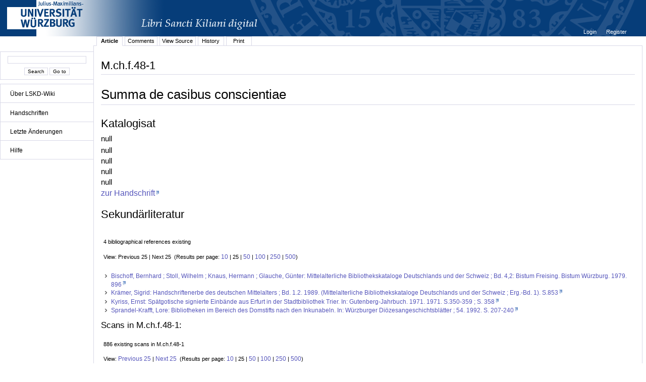

--- FILE ---
content_type: text/html;charset=UTF-8
request_url: http://vb.uni-wuerzburg.de/jamwiki/en/Category:M.ch.f.48-1?n=25&o=25&nL=25&oL=0
body_size: 12706
content:


















<!DOCTYPE html PUBLIC "-//W3C//DTD XHTML 1.0 Transitional//EN" "http://www.w3.org/TR/xhtml1/DTD/xhtml1-transitional.dtd">
<html xmlns="http://www.w3.org/1999/xhtml">
<head>
	<title>









M.ch.f.48-1
 - LSKD-Wiki</title>
	<meta http-equiv="Content-Type" content="text/html; charset=utf-8" />
	<meta name="DC.Title" content="









M.ch.f.48-1
 - LSKD-Wiki" />


	<link rel="start" title="Libri Sancti Kiliani digital - Wiki" href="/jamwiki/en/Libri_Sancti_Kiliani_digital_-_Wiki" />
	<link rel="home" title="Libri Sancti Kiliani digital - Wiki" href="/jamwiki/en/Libri_Sancti_Kiliani_digital_-_Wiki" />



	
	<link rel="alternate" type="application/x-wiki" title="Click to edit Category:M.ch.f.48-1" href="/jamwiki/en/Special:Edit?topic=Category:M.ch.f.48-1"/>


	
	<link rel="alternate" type="application/rss+xml" title="Wiki Recent Changes (en): Recent Changes" href="/jamwiki/en/Special:RecentChangesFeed" />
	<link rel="alternate" type="application/rss+xml" title="Wiki Recent Changes (en): Recent Changes including minor changes" href="/jamwiki/en/Special:RecentChangesFeed?minorEdits=true" />
	<link rel="alternate" type="application/rss+xml" title="Wiki Recent Changes (en): Recent Changes linking to changed version" href="/jamwiki/en/Special:RecentChangesFeed?linkToVersion=true" />
	<link rel="alternate" type="application/rss+xml" title="Wiki Recent Changes (en): Recent Changes including minor changes and linking to changed version" href="/jamwiki/en/Special:RecentChangesFeed?minorEdits=true&amp;linkToVersion=true" />

	<link href="/jamwiki/en/jamwiki.css?19561" type="text/css" rel="stylesheet" />
	<script type="text/javascript" src="/jamwiki/js/jamwiki.js;jsessionid=D375135BA996A5876318657F1DAD623F?1335443455000"></script>
</head>
<body>

<div id="wiki-page">
	<div id="logo">
	
	
	<a class="logo" href="http://www.libri-kiliani.eu/" target="_blank"><img border="0" src="/jamwiki/images/banner_franconica-online_lskd_big_d.png;jsessionid=D375135BA996A5876318657F1DAD623F" alt="" /></a>
	</div>
<div id="wiki-navigation">
	<br />
	<div id="nav-search" class="portlet">
	<form method="get" action="/jamwiki/en/Special:Search">
	<input type="text" name="text" value="" />
	<br />
	<input type="submit" name="search" value='Search'/>
	<input type="submit" name="jumpto" value='Go to'/>
	</form>
	</div>
	
	<div id="nav-menu" class="portlet">
	<ul>
<li><a href="/jamwiki/en/Libri_Sancti_Kiliani_digital_-_Wiki" title="Libri Sancti Kiliani digital - Wiki">&Uuml;ber LSKD-Wiki</a></li>
</ul>
<hr />
<ul>
<li><a href="/jamwiki/en/Category:Handschriften" title="Category:Handschriften">Handschriften</a></li>
</ul>
<hr />
<ul>
<li><a href="/jamwiki/en/Special:RecentChanges" title="Special:RecentChanges">Letzte &Auml;nderungen</a></li>
</ul>
<hr />
<ul>
<li><a href="/jamwiki/en/Category:Hilfe" title="Category:Hilfe">Hilfe</a></li>
</ul>
<hr />

	</div>
	
	
	
</div>
<div id="wiki-content">
	

<div id="user-menu"><ul>

	<li><a href="/jamwiki/en/Special:Login?returnto=Category:M.ch.f.48-1" title="Special:Login">









Login
</a></li>

	<li><a href="/jamwiki/en/Special:Account" title="Special:Account">









Register
</a></li>

</ul></div>
<div class="clear"></div>

	
<ul id="tab_menu" class="tab-menu">

	
	
	
	<li class="active"><a href="/jamwiki/en/Category:M.ch.f.48-1" title="Category:M.ch.f.48-1">









Article
</a></li>

	
	
	
	<li><a href="/jamwiki/en/Special:Edit?topic=Category_comments:M.ch.f.48-1" class="edit" title="Category comments:M.ch.f.48-1">









Comments
</a></li>

	
	
	
	<li><a href="/jamwiki/en/Special:Source?topic=Category:M.ch.f.48-1" title="Special:Source">









View Source
</a></li>

	
	
	
	<li><a href="/jamwiki/en/Special:History?topic=Category:M.ch.f.48-1" title="Special:History">









History
</a></li>

	
	
	<li><a href="/jamwiki/en/Special:Print?topic=Category:M.ch.f.48-1" title="Special:Print">









Print
</a></li>
	

</ul>

	<div id="contents" >
	<h1 id="contents-header">









M.ch.f.48-1
</h1>
	
	


	




















<meta http-equiv="X-UA-Compatible" content="IE=8" />

	
		
			<div id="content-article">   
			
			
			
				<div id="topiccontent">
			
			
			<h2><span id="Summa_de_casibus_conscientiae">Summa de casibus conscientiae</span></h2>
<h3><span id="Katalogisat">Katalogisat</span></h3>null<br>
<p>null<br>
null<br>
null<br>
null<br>
<a class="externallink" rel="nofollow" href="http://vb.uni-wuerzburg.de/Franconica/mchf481/index.html" target="_blank">zur Handschrift</a></p>
<h3><span id="Sekund.C3.A4rliteratur">Sekund&auml;rliteratur</span></h3>
			</div>
			</div>
			<script type="text/javascript"> 
 			 var inhalt = document.getElementById('topiccontentscroll').innerHTML;
			</script>
			<div class="clear"></div>
			
		
		
	
	


<script type="text/javascript">
function switchFont (Minuskel) {
  if (Minuskel == true){
	  document.getElementById('topiccontentscroll').style.fontFamily='InsulareMinuskel';
	  document.getElementById('topiccontentscroll').innerHTML = inhalt.toLowerCase();
  } else {
	  document.getElementById('topiccontentscroll').style.fontFamily='sans-serif,tahoma';
	  document.getElementById('topiccontentscroll').innerHTML = inhalt;
  }
}
</script>



	

<div class="message">4 bibliographical references existing</div>
<div class="message">View: Previous 25&#160;|&#160;Next 25&#160;&#160;(Results per page:&#160;<a href="/jamwiki/en/Category:M.ch.f.48-1?n=25&amp;o=25&amp;nL=10&amp;oL=0">10</a>&#160;|&#160;25&#160;|&#160;<a href="/jamwiki/en/Category:M.ch.f.48-1?n=25&amp;o=25&amp;nL=50&amp;oL=0">50</a>&#160;|&#160;<a href="/jamwiki/en/Category:M.ch.f.48-1?n=25&amp;o=25&amp;nL=100&amp;oL=0">100</a>&#160;|&#160;<a href="/jamwiki/en/Category:M.ch.f.48-1?n=25&amp;o=25&amp;nL=250&amp;oL=0">250</a>&#160;|&#160;<a href="/jamwiki/en/Category:M.ch.f.48-1?n=25&amp;o=25&amp;nL=500&amp;oL=0">500</a>)</div>
<table class="literature"><tr><td><ul>
		
		
		
		
		
		<li><a class="externallink" target="_blank" href="http://bibliothek.uni-wuerzburg.de/permalink/bv/BV000981044" rel="nofollow">Bischoff, Bernhard ; Stoll, Wilhelm ; Knaus, Hermann ; Glauche, Günter: Mittelalterliche Bibliothekskataloge Deutschlands und der Schweiz ; Bd. 4,2: Bistum Freising. Bistum Würzburg. 1979. 896</a></li>
		
		

		
		
		
		<li><a class="externallink" target="_blank" href="http://bibliothek.uni-wuerzburg.de/permalink/bv/BV003745161" rel="nofollow">Krämer, Sigrid: Handschriftenerbe des deutschen Mittelalters ; Bd. 1.2. 1989. (Mittelalterliche Bibliothekskataloge Deutschlands und der Schweiz ; Erg.-Bd. 1). S.853</a></li>
		
		

		
		
		
		<li><a class="externallink" target="_blank" href="http://bibliothek.uni-wuerzburg.de/permalink/bv/BV008090512" rel="nofollow">Kyriss, Ernst: Spätgotische signierte Einbände aus Erfurt in der Stadtbibliothek Trier. In: Gutenberg-Jahrbuch. 1971. 1971. S.350-359 ; S. 358</a></li>
		
		

		
		
		
		<li><a class="externallink" target="_blank" href="http://bibliothek.uni-wuerzburg.de/permalink/bv/BV008147975" rel="nofollow">Sprandel-Krafft, Lore: Bibliotheken im Bereich des Domstifts nach den Inkunabeln. In: Würzburger Diözesangeschichtsblätter ; 54. 1992. S. 207-240</a></li>
		
		

</ul></td></tr></table>



	

	







<h3>Scans in M.ch.f.48-1:</h3>
<div class="message">886 existing scans in M.ch.f.48-1</div>





	
<div class="message">View: <a href="/jamwiki/en/Category:M.ch.f.48-1?n=25&amp;o=0&amp;nL=25&amp;oL=0">Previous 25</a>&#160;|&#160;<a href="/jamwiki/en/Category:M.ch.f.48-1?n=25&amp;o=50&amp;nL=25&amp;oL=0">Next 25</a>&#160;&#160;(Results per page:&#160;<a href="/jamwiki/en/Category:M.ch.f.48-1?n=10&amp;o=0&amp;nL=25&amp;oL=0">10</a>&#160;|&#160;25&#160;|&#160;<a href="/jamwiki/en/Category:M.ch.f.48-1?n=50&amp;o=0&amp;nL=25&amp;oL=0">50</a>&#160;|&#160;<a href="/jamwiki/en/Category:M.ch.f.48-1?n=100&amp;o=0&amp;nL=25&amp;oL=0">100</a>&#160;|&#160;<a href="/jamwiki/en/Category:M.ch.f.48-1?n=250&amp;o=0&amp;nL=25&amp;oL=0">250</a>&#160;|&#160;<a href="/jamwiki/en/Category:M.ch.f.48-1?n=500&amp;o=0&amp;nL=25&amp;oL=0">500</a>)</div>
<table class="categories"><tr><td>
<ul>
		
		
<li><a href="/jamwiki/en/M.ch.f.48-1_Scan_26_%2813v%29" title="M.ch.f.48-1 Scan 26 (13v)">M.ch.f.48-1 Scan 26 (13v)</a></li>
			
			
		
<li><a href="/jamwiki/en/M.ch.f.48-1_Scan_27_%2814r%29" title="M.ch.f.48-1 Scan 27 (14r)">M.ch.f.48-1 Scan 27 (14r)</a></li>
			
			
		
<li><a href="/jamwiki/en/M.ch.f.48-1_Scan_28_%2814v%29" title="M.ch.f.48-1 Scan 28 (14v)">M.ch.f.48-1 Scan 28 (14v)</a></li>
			
			
		
<li><a href="/jamwiki/en/M.ch.f.48-1_Scan_29_%2815r%29" title="M.ch.f.48-1 Scan 29 (15r)">M.ch.f.48-1 Scan 29 (15r)</a></li>
			
			
		
<li><a href="/jamwiki/en/M.ch.f.48-1_Scan_30_%2815v%29" title="M.ch.f.48-1 Scan 30 (15v)">M.ch.f.48-1 Scan 30 (15v)</a></li>
			
			
		
<li><a href="/jamwiki/en/M.ch.f.48-1_Scan_31_%2816r%29" title="M.ch.f.48-1 Scan 31 (16r)">M.ch.f.48-1 Scan 31 (16r)</a></li>
			
			
		
<li><a href="/jamwiki/en/M.ch.f.48-1_Scan_32_%2816v%29" title="M.ch.f.48-1 Scan 32 (16v)">M.ch.f.48-1 Scan 32 (16v)</a></li>
			
			
		
<li><a href="/jamwiki/en/M.ch.f.48-1_Scan_33_%2817r%29" title="M.ch.f.48-1 Scan 33 (17r)">M.ch.f.48-1 Scan 33 (17r)</a></li>
			
			
		
<li><a href="/jamwiki/en/M.ch.f.48-1_Scan_34_%2817v%29" title="M.ch.f.48-1 Scan 34 (17v)">M.ch.f.48-1 Scan 34 (17v)</a></li>
			
			
				
</ul></td><td><ul>
			
		
<li><a href="/jamwiki/en/M.ch.f.48-1_Scan_35_%2818r%29" title="M.ch.f.48-1 Scan 35 (18r)">M.ch.f.48-1 Scan 35 (18r)</a></li>
			
			
		
<li><a href="/jamwiki/en/M.ch.f.48-1_Scan_36_%2818v%29" title="M.ch.f.48-1 Scan 36 (18v)">M.ch.f.48-1 Scan 36 (18v)</a></li>
			
			
		
<li><a href="/jamwiki/en/M.ch.f.48-1_Scan_37_%2819r%29" title="M.ch.f.48-1 Scan 37 (19r)">M.ch.f.48-1 Scan 37 (19r)</a></li>
			
			
		
<li><a href="/jamwiki/en/M.ch.f.48-1_Scan_38_%2819v%29" title="M.ch.f.48-1 Scan 38 (19v)">M.ch.f.48-1 Scan 38 (19v)</a></li>
			
			
		
<li><a href="/jamwiki/en/M.ch.f.48-1_Scan_39_%2820r%29" title="M.ch.f.48-1 Scan 39 (20r)">M.ch.f.48-1 Scan 39 (20r)</a></li>
			
			
		
<li><a href="/jamwiki/en/M.ch.f.48-1_Scan_40_%2820v%29" title="M.ch.f.48-1 Scan 40 (20v)">M.ch.f.48-1 Scan 40 (20v)</a></li>
			
			
		
<li><a href="/jamwiki/en/M.ch.f.48-1_Scan_41_%2821r%29" title="M.ch.f.48-1 Scan 41 (21r)">M.ch.f.48-1 Scan 41 (21r)</a></li>
			
			
		
<li><a href="/jamwiki/en/M.ch.f.48-1_Scan_42_%2821v%29" title="M.ch.f.48-1 Scan 42 (21v)">M.ch.f.48-1 Scan 42 (21v)</a></li>
			
			
				
</ul></td><td><ul>
			
		
<li><a href="/jamwiki/en/M.ch.f.48-1_Scan_43_%2822r%29" title="M.ch.f.48-1 Scan 43 (22r)">M.ch.f.48-1 Scan 43 (22r)</a></li>
			
			
		
<li><a href="/jamwiki/en/M.ch.f.48-1_Scan_44_%2822v%29" title="M.ch.f.48-1 Scan 44 (22v)">M.ch.f.48-1 Scan 44 (22v)</a></li>
			
			
		
<li><a href="/jamwiki/en/M.ch.f.48-1_Scan_45_%2823r%29" title="M.ch.f.48-1 Scan 45 (23r)">M.ch.f.48-1 Scan 45 (23r)</a></li>
			
			
		
<li><a href="/jamwiki/en/M.ch.f.48-1_Scan_46_%2823v%29" title="M.ch.f.48-1 Scan 46 (23v)">M.ch.f.48-1 Scan 46 (23v)</a></li>
			
			
		
<li><a href="/jamwiki/en/M.ch.f.48-1_Scan_47_%2824r%29" title="M.ch.f.48-1 Scan 47 (24r)">M.ch.f.48-1 Scan 47 (24r)</a></li>
			
			
		
<li><a href="/jamwiki/en/M.ch.f.48-1_Scan_48_%2824v%29" title="M.ch.f.48-1 Scan 48 (24v)">M.ch.f.48-1 Scan 48 (24v)</a></li>
			
			
		
<li><a href="/jamwiki/en/M.ch.f.48-1_Scan_49_%2825r%29" title="M.ch.f.48-1 Scan 49 (25r)">M.ch.f.48-1 Scan 49 (25r)</a></li>
			
			
		
<li><a href="/jamwiki/en/M.ch.f.48-1_Scan_50_%2825v%29" title="M.ch.f.48-1 Scan 50 (25v)">M.ch.f.48-1 Scan 50 (25v)</a></li>
			
			
		
</ul>
</td></tr></table>
	

	
		<div id="category-index"><a href="/jamwiki/en/Special:Categories" title="Special:Categories">Categories</a>:
		
			<a href="/jamwiki/en/Category:Handschriften" title="Category:Handschriften">Handschriften</a>
		
		</div>
		<div class="clear"></div>
	



	<br />
	</div>
</div>
<div id="wiki-footer">
	<div id="footer-custom"><p>&copy; Universit&auml;tsbibliothek W&uuml;rzburg 2012.</p>
<p>Am Hubland 97074 W&uuml;rzburg</p>
<p>Telefon: 0931/31 85943 Telefax: 0931/31 85970</p></div>
	<div id="footer-logo"><a href="http://jamwiki.org/">JAMWiki</a> Version 1.2.0</div>
</div>
</div>



</body>
</html>

